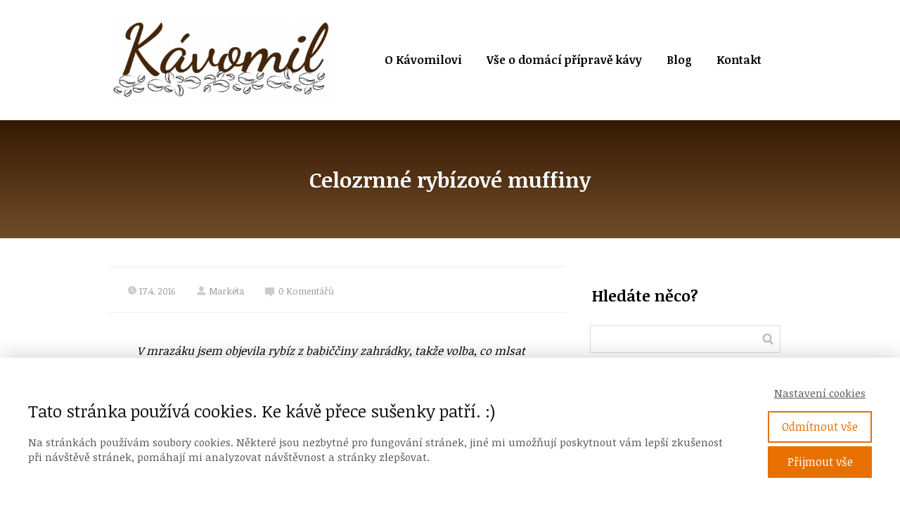

--- FILE ---
content_type: text/html; charset=UTF-8
request_url: https://kavomil.cz/celozrnne-rybizove-muffiny/
body_size: 14614
content:
<!DOCTYPE html>
<html lang="cs">
	<head>
		<meta charset="UTF-8"/>
		<meta http-equiv="X-UA-Compatible" content="IE=edge"/>
		<meta name="viewport" content="width=device-width, initial-scale=1">
		<title>Celozrnné rybízové muffiny</title>

		<meta name='robots' content='max-image-preview:large' />
<link rel="alternate" type="application/rss+xml" title="Kávomil &raquo; RSS komentářů pro Celozrnné rybízové muffiny" href="https://kavomil.cz/celozrnne-rybizove-muffiny/feed/" />
<style id='wp-emoji-styles-inline-css' type='text/css'>

	img.wp-smiley, img.emoji {
		display: inline !important;
		border: none !important;
		box-shadow: none !important;
		height: 1em !important;
		width: 1em !important;
		margin: 0 0.07em !important;
		vertical-align: -0.1em !important;
		background: none !important;
		padding: 0 !important;
	}
/*# sourceURL=wp-emoji-styles-inline-css */
</style>
<style id='wp-block-library-inline-css' type='text/css'>
:root{--wp-block-synced-color:#7a00df;--wp-block-synced-color--rgb:122,0,223;--wp-bound-block-color:var(--wp-block-synced-color);--wp-editor-canvas-background:#ddd;--wp-admin-theme-color:#007cba;--wp-admin-theme-color--rgb:0,124,186;--wp-admin-theme-color-darker-10:#006ba1;--wp-admin-theme-color-darker-10--rgb:0,107,160.5;--wp-admin-theme-color-darker-20:#005a87;--wp-admin-theme-color-darker-20--rgb:0,90,135;--wp-admin-border-width-focus:2px}@media (min-resolution:192dpi){:root{--wp-admin-border-width-focus:1.5px}}.wp-element-button{cursor:pointer}:root .has-very-light-gray-background-color{background-color:#eee}:root .has-very-dark-gray-background-color{background-color:#313131}:root .has-very-light-gray-color{color:#eee}:root .has-very-dark-gray-color{color:#313131}:root .has-vivid-green-cyan-to-vivid-cyan-blue-gradient-background{background:linear-gradient(135deg,#00d084,#0693e3)}:root .has-purple-crush-gradient-background{background:linear-gradient(135deg,#34e2e4,#4721fb 50%,#ab1dfe)}:root .has-hazy-dawn-gradient-background{background:linear-gradient(135deg,#faaca8,#dad0ec)}:root .has-subdued-olive-gradient-background{background:linear-gradient(135deg,#fafae1,#67a671)}:root .has-atomic-cream-gradient-background{background:linear-gradient(135deg,#fdd79a,#004a59)}:root .has-nightshade-gradient-background{background:linear-gradient(135deg,#330968,#31cdcf)}:root .has-midnight-gradient-background{background:linear-gradient(135deg,#020381,#2874fc)}:root{--wp--preset--font-size--normal:16px;--wp--preset--font-size--huge:42px}.has-regular-font-size{font-size:1em}.has-larger-font-size{font-size:2.625em}.has-normal-font-size{font-size:var(--wp--preset--font-size--normal)}.has-huge-font-size{font-size:var(--wp--preset--font-size--huge)}.has-text-align-center{text-align:center}.has-text-align-left{text-align:left}.has-text-align-right{text-align:right}.has-fit-text{white-space:nowrap!important}#end-resizable-editor-section{display:none}.aligncenter{clear:both}.items-justified-left{justify-content:flex-start}.items-justified-center{justify-content:center}.items-justified-right{justify-content:flex-end}.items-justified-space-between{justify-content:space-between}.screen-reader-text{border:0;clip-path:inset(50%);height:1px;margin:-1px;overflow:hidden;padding:0;position:absolute;width:1px;word-wrap:normal!important}.screen-reader-text:focus{background-color:#ddd;clip-path:none;color:#444;display:block;font-size:1em;height:auto;left:5px;line-height:normal;padding:15px 23px 14px;text-decoration:none;top:5px;width:auto;z-index:100000}html :where(.has-border-color){border-style:solid}html :where([style*=border-top-color]){border-top-style:solid}html :where([style*=border-right-color]){border-right-style:solid}html :where([style*=border-bottom-color]){border-bottom-style:solid}html :where([style*=border-left-color]){border-left-style:solid}html :where([style*=border-width]){border-style:solid}html :where([style*=border-top-width]){border-top-style:solid}html :where([style*=border-right-width]){border-right-style:solid}html :where([style*=border-bottom-width]){border-bottom-style:solid}html :where([style*=border-left-width]){border-left-style:solid}html :where(img[class*=wp-image-]){height:auto;max-width:100%}:where(figure){margin:0 0 1em}html :where(.is-position-sticky){--wp-admin--admin-bar--position-offset:var(--wp-admin--admin-bar--height,0px)}@media screen and (max-width:600px){html :where(.is-position-sticky){--wp-admin--admin-bar--position-offset:0px}}

/*# sourceURL=wp-block-library-inline-css */
</style><style id='global-styles-inline-css' type='text/css'>
:root{--wp--preset--aspect-ratio--square: 1;--wp--preset--aspect-ratio--4-3: 4/3;--wp--preset--aspect-ratio--3-4: 3/4;--wp--preset--aspect-ratio--3-2: 3/2;--wp--preset--aspect-ratio--2-3: 2/3;--wp--preset--aspect-ratio--16-9: 16/9;--wp--preset--aspect-ratio--9-16: 9/16;--wp--preset--color--black: #000000;--wp--preset--color--cyan-bluish-gray: #abb8c3;--wp--preset--color--white: #ffffff;--wp--preset--color--pale-pink: #f78da7;--wp--preset--color--vivid-red: #cf2e2e;--wp--preset--color--luminous-vivid-orange: #ff6900;--wp--preset--color--luminous-vivid-amber: #fcb900;--wp--preset--color--light-green-cyan: #7bdcb5;--wp--preset--color--vivid-green-cyan: #00d084;--wp--preset--color--pale-cyan-blue: #8ed1fc;--wp--preset--color--vivid-cyan-blue: #0693e3;--wp--preset--color--vivid-purple: #9b51e0;--wp--preset--gradient--vivid-cyan-blue-to-vivid-purple: linear-gradient(135deg,rgb(6,147,227) 0%,rgb(155,81,224) 100%);--wp--preset--gradient--light-green-cyan-to-vivid-green-cyan: linear-gradient(135deg,rgb(122,220,180) 0%,rgb(0,208,130) 100%);--wp--preset--gradient--luminous-vivid-amber-to-luminous-vivid-orange: linear-gradient(135deg,rgb(252,185,0) 0%,rgb(255,105,0) 100%);--wp--preset--gradient--luminous-vivid-orange-to-vivid-red: linear-gradient(135deg,rgb(255,105,0) 0%,rgb(207,46,46) 100%);--wp--preset--gradient--very-light-gray-to-cyan-bluish-gray: linear-gradient(135deg,rgb(238,238,238) 0%,rgb(169,184,195) 100%);--wp--preset--gradient--cool-to-warm-spectrum: linear-gradient(135deg,rgb(74,234,220) 0%,rgb(151,120,209) 20%,rgb(207,42,186) 40%,rgb(238,44,130) 60%,rgb(251,105,98) 80%,rgb(254,248,76) 100%);--wp--preset--gradient--blush-light-purple: linear-gradient(135deg,rgb(255,206,236) 0%,rgb(152,150,240) 100%);--wp--preset--gradient--blush-bordeaux: linear-gradient(135deg,rgb(254,205,165) 0%,rgb(254,45,45) 50%,rgb(107,0,62) 100%);--wp--preset--gradient--luminous-dusk: linear-gradient(135deg,rgb(255,203,112) 0%,rgb(199,81,192) 50%,rgb(65,88,208) 100%);--wp--preset--gradient--pale-ocean: linear-gradient(135deg,rgb(255,245,203) 0%,rgb(182,227,212) 50%,rgb(51,167,181) 100%);--wp--preset--gradient--electric-grass: linear-gradient(135deg,rgb(202,248,128) 0%,rgb(113,206,126) 100%);--wp--preset--gradient--midnight: linear-gradient(135deg,rgb(2,3,129) 0%,rgb(40,116,252) 100%);--wp--preset--font-size--small: 13px;--wp--preset--font-size--medium: 20px;--wp--preset--font-size--large: 36px;--wp--preset--font-size--x-large: 42px;--wp--preset--spacing--20: 0.44rem;--wp--preset--spacing--30: 0.67rem;--wp--preset--spacing--40: 1rem;--wp--preset--spacing--50: 1.5rem;--wp--preset--spacing--60: 2.25rem;--wp--preset--spacing--70: 3.38rem;--wp--preset--spacing--80: 5.06rem;--wp--preset--shadow--natural: 6px 6px 9px rgba(0, 0, 0, 0.2);--wp--preset--shadow--deep: 12px 12px 50px rgba(0, 0, 0, 0.4);--wp--preset--shadow--sharp: 6px 6px 0px rgba(0, 0, 0, 0.2);--wp--preset--shadow--outlined: 6px 6px 0px -3px rgb(255, 255, 255), 6px 6px rgb(0, 0, 0);--wp--preset--shadow--crisp: 6px 6px 0px rgb(0, 0, 0);}:where(.is-layout-flex){gap: 0.5em;}:where(.is-layout-grid){gap: 0.5em;}body .is-layout-flex{display: flex;}.is-layout-flex{flex-wrap: wrap;align-items: center;}.is-layout-flex > :is(*, div){margin: 0;}body .is-layout-grid{display: grid;}.is-layout-grid > :is(*, div){margin: 0;}:where(.wp-block-columns.is-layout-flex){gap: 2em;}:where(.wp-block-columns.is-layout-grid){gap: 2em;}:where(.wp-block-post-template.is-layout-flex){gap: 1.25em;}:where(.wp-block-post-template.is-layout-grid){gap: 1.25em;}.has-black-color{color: var(--wp--preset--color--black) !important;}.has-cyan-bluish-gray-color{color: var(--wp--preset--color--cyan-bluish-gray) !important;}.has-white-color{color: var(--wp--preset--color--white) !important;}.has-pale-pink-color{color: var(--wp--preset--color--pale-pink) !important;}.has-vivid-red-color{color: var(--wp--preset--color--vivid-red) !important;}.has-luminous-vivid-orange-color{color: var(--wp--preset--color--luminous-vivid-orange) !important;}.has-luminous-vivid-amber-color{color: var(--wp--preset--color--luminous-vivid-amber) !important;}.has-light-green-cyan-color{color: var(--wp--preset--color--light-green-cyan) !important;}.has-vivid-green-cyan-color{color: var(--wp--preset--color--vivid-green-cyan) !important;}.has-pale-cyan-blue-color{color: var(--wp--preset--color--pale-cyan-blue) !important;}.has-vivid-cyan-blue-color{color: var(--wp--preset--color--vivid-cyan-blue) !important;}.has-vivid-purple-color{color: var(--wp--preset--color--vivid-purple) !important;}.has-black-background-color{background-color: var(--wp--preset--color--black) !important;}.has-cyan-bluish-gray-background-color{background-color: var(--wp--preset--color--cyan-bluish-gray) !important;}.has-white-background-color{background-color: var(--wp--preset--color--white) !important;}.has-pale-pink-background-color{background-color: var(--wp--preset--color--pale-pink) !important;}.has-vivid-red-background-color{background-color: var(--wp--preset--color--vivid-red) !important;}.has-luminous-vivid-orange-background-color{background-color: var(--wp--preset--color--luminous-vivid-orange) !important;}.has-luminous-vivid-amber-background-color{background-color: var(--wp--preset--color--luminous-vivid-amber) !important;}.has-light-green-cyan-background-color{background-color: var(--wp--preset--color--light-green-cyan) !important;}.has-vivid-green-cyan-background-color{background-color: var(--wp--preset--color--vivid-green-cyan) !important;}.has-pale-cyan-blue-background-color{background-color: var(--wp--preset--color--pale-cyan-blue) !important;}.has-vivid-cyan-blue-background-color{background-color: var(--wp--preset--color--vivid-cyan-blue) !important;}.has-vivid-purple-background-color{background-color: var(--wp--preset--color--vivid-purple) !important;}.has-black-border-color{border-color: var(--wp--preset--color--black) !important;}.has-cyan-bluish-gray-border-color{border-color: var(--wp--preset--color--cyan-bluish-gray) !important;}.has-white-border-color{border-color: var(--wp--preset--color--white) !important;}.has-pale-pink-border-color{border-color: var(--wp--preset--color--pale-pink) !important;}.has-vivid-red-border-color{border-color: var(--wp--preset--color--vivid-red) !important;}.has-luminous-vivid-orange-border-color{border-color: var(--wp--preset--color--luminous-vivid-orange) !important;}.has-luminous-vivid-amber-border-color{border-color: var(--wp--preset--color--luminous-vivid-amber) !important;}.has-light-green-cyan-border-color{border-color: var(--wp--preset--color--light-green-cyan) !important;}.has-vivid-green-cyan-border-color{border-color: var(--wp--preset--color--vivid-green-cyan) !important;}.has-pale-cyan-blue-border-color{border-color: var(--wp--preset--color--pale-cyan-blue) !important;}.has-vivid-cyan-blue-border-color{border-color: var(--wp--preset--color--vivid-cyan-blue) !important;}.has-vivid-purple-border-color{border-color: var(--wp--preset--color--vivid-purple) !important;}.has-vivid-cyan-blue-to-vivid-purple-gradient-background{background: var(--wp--preset--gradient--vivid-cyan-blue-to-vivid-purple) !important;}.has-light-green-cyan-to-vivid-green-cyan-gradient-background{background: var(--wp--preset--gradient--light-green-cyan-to-vivid-green-cyan) !important;}.has-luminous-vivid-amber-to-luminous-vivid-orange-gradient-background{background: var(--wp--preset--gradient--luminous-vivid-amber-to-luminous-vivid-orange) !important;}.has-luminous-vivid-orange-to-vivid-red-gradient-background{background: var(--wp--preset--gradient--luminous-vivid-orange-to-vivid-red) !important;}.has-very-light-gray-to-cyan-bluish-gray-gradient-background{background: var(--wp--preset--gradient--very-light-gray-to-cyan-bluish-gray) !important;}.has-cool-to-warm-spectrum-gradient-background{background: var(--wp--preset--gradient--cool-to-warm-spectrum) !important;}.has-blush-light-purple-gradient-background{background: var(--wp--preset--gradient--blush-light-purple) !important;}.has-blush-bordeaux-gradient-background{background: var(--wp--preset--gradient--blush-bordeaux) !important;}.has-luminous-dusk-gradient-background{background: var(--wp--preset--gradient--luminous-dusk) !important;}.has-pale-ocean-gradient-background{background: var(--wp--preset--gradient--pale-ocean) !important;}.has-electric-grass-gradient-background{background: var(--wp--preset--gradient--electric-grass) !important;}.has-midnight-gradient-background{background: var(--wp--preset--gradient--midnight) !important;}.has-small-font-size{font-size: var(--wp--preset--font-size--small) !important;}.has-medium-font-size{font-size: var(--wp--preset--font-size--medium) !important;}.has-large-font-size{font-size: var(--wp--preset--font-size--large) !important;}.has-x-large-font-size{font-size: var(--wp--preset--font-size--x-large) !important;}
/*# sourceURL=global-styles-inline-css */
</style>

<style id='classic-theme-styles-inline-css' type='text/css'>
/*! This file is auto-generated */
.wp-block-button__link{color:#fff;background-color:#32373c;border-radius:9999px;box-shadow:none;text-decoration:none;padding:calc(.667em + 2px) calc(1.333em + 2px);font-size:1.125em}.wp-block-file__button{background:#32373c;color:#fff;text-decoration:none}
/*# sourceURL=/wp-includes/css/classic-themes.min.css */
</style>
<link rel='stylesheet' id='mioweb_content_css-css' href='https://kavomil.cz/wp-content/themes/mioweb3/modules/mioweb/css/content.css?ver=1766135201' type='text/css' media='all' />
<link rel='stylesheet' id='blog_content_css-css' href='https://kavomil.cz/wp-content/themes/mioweb3/modules/blog/templates/blog1/style1.css?ver=1766135201' type='text/css' media='all' />
<link rel='stylesheet' id='ve-content-style-css' href='https://kavomil.cz/wp-content/themes/mioweb3/style.css?ver=1766135201' type='text/css' media='all' />
<script type="text/javascript" src="https://kavomil.cz/wp-includes/js/jquery/jquery.min.js?ver=3.7.1" id="jquery-core-js"></script>
<script type="text/javascript" src="https://kavomil.cz/wp-includes/js/jquery/jquery-migrate.min.js?ver=3.4.1" id="jquery-migrate-js"></script>
<link rel='shortlink' href='https://kavomil.cz/?p=452' />
<link rel="icon" type="image/png" href="https://kavomil.cz/wp-content/uploads/2018/01/favicon.png"><link rel="apple-touch-icon" href="https://kavomil.cz/wp-content/uploads/2018/01/favicon.png"><meta name="description" content="Máte chuť si u kávy zamlsat zdravěji? Vyzkoušejte tyhle vynikající celozrnné rybízové muffiny. Není v nich žádný cukr a jen se po nich zapráší. Mrkněte na recept. :)" /><meta name="keywords" content="Celozrnné rybízové muffiny, muffiny, celozrnné, rybízové, s rybízem, bez cukru, recept" /><meta property="og:title" content="Celozrnné rybízové muffiny"/><meta property="og:image" content="https://kavomil.cz/wp-content/uploads/2016/04/celozrnne-rybizove-muffiny.jpg"/><meta property="og:url" content="https://kavomil.cz/celozrnne-rybizove-muffiny/"/><meta property="og:site_name" content="Kávomil"/><meta property="og:locale" content="cs_CZ"/><script type="text/javascript">
		var ajaxurl = "/wp-admin/admin-ajax.php";
		var locale = "cs_CZ";
		var template_directory_uri = "https://kavomil.cz/wp-content/themes/mioweb3";
		</script><link id="mw_gf_Open_Sans" href="https://fonts.googleapis.com/css?family=Open+Sans:300,700&subset=latin,latin-ext&display=swap" rel="stylesheet" type="text/css"><link id="mw_gf_Noticia_Text" href="https://fonts.googleapis.com/css?family=Noticia+Text:700,400&subset=latin,latin-ext&display=swap" rel="stylesheet" type="text/css"><style></style><style>#header{background: rgba(255, 255, 255, 1);border-bottom: 2px solid #361a03;}#site_title{font-size: 20px;color: #111111;}#site_title img{max-width:325px;}.mw_header .menu > li > a{font-size: 16px;font-family: 'Noticia Text';font-weight: 700;}.header_nav_container nav .menu > li > a, .mw_header_icons a, .mw_close_header_search{color:#000000;}.menu_style_h3 .menu > li:after, .menu_style_h4 .menu > li:after{color:#000000;}#mobile_nav{color:#000000;}#mobile_nav svg{fill:#000000;}.mw_to_cart svg{fill:#000000;}.header_nav_container .sub-menu{background-color:#d15e00;}.menu_style_h6 .menu,.menu_style_h6 .mw_header_right_menu,.menu_style_h7 .header_nav_fullwidth_container,.menu_style_h6 #mobile_nav,.menu_style_h7 #mobile_nav{background-color:#ffffff;}.mw_to_cart:hover svg{fill:#d15e00;}.menu_style_h1 .menu > li.current-menu-item a, .menu_style_h1 .menu > li.current-page-ancestor > a, .menu_style_h3 .menu > li.current-menu-item a, .menu_style_h3 .menu > li.current-page-ancestor > a, .menu_style_h4 .menu > li.current-menu-item a, .menu_style_h4 .menu > li.current-page-ancestor > a, .menu_style_h8 .menu > li.current-menu-item a, .menu_style_h9 .menu > li.current-menu-item a, .mw_header_icons a:hover, .mw_header_search_container .mw_close_header_search:hover, .menu_style_h1 .menu > li:hover > a, .menu_style_h3 .menu > li:hover > a, .menu_style_h4 .menu > li:hover > a, .menu_style_h8 .menu > li:hover > a, .menu_style_h9 .menu > li:hover > a{color:#d15e00;}.menu_style_h2 li span{background-color:#d15e00;}#mobile_nav:hover{color:#d15e00;}#mobile_nav:hover svg{fill:#d15e00;}.menu_style_h5 .menu > li:hover > a, .menu_style_h5 .menu > li.current-menu-item > a, .menu_style_h5 .menu > li.current-page-ancestor > a, .menu_style_h5 .menu > li.current_page_parent > a, .menu_style_h5 .menu > li:hover > a:before{background-color:#d15e00;}.menu_style_h5 .sub-menu{background-color:#d15e00;}.menu_style_h6 .menu > li:hover > a, .menu_style_h6 .menu > li.current-menu-item > a, .menu_style_h6 .menu > li.current-page-ancestor > a, .menu_style_h6 .menu > li.current_page_parent > a, .menu_style_h7 .menu > li:hover > a, .menu_style_h7 .menu > li.current-menu-item > a, .menu_style_h7 .menu > li.current-page-ancestor > a, .menu_style_h7 .menu > li.current_page_parent > a{background-color:#d15e00;}.menu_style_h6 .sub-menu, .menu_style_h7 .sub-menu{background-color:#d15e00;}#header_in{padding-top:17px;padding-bottom:17px;}body:not(.page_with_transparent_header) .row_height_full{min-height:calc(100vh - 171.812px);}.page_with_transparent_header .visual_content_main:not(.mw_transparent_header_padding) > .row:first-child .row_fix_width, .page_with_transparent_header .visual_content_main:not(.mw_transparent_header_padding) .mw_page_builder_content > .row:nth-child(2) .row_fix_width{padding-top:151.812px;}.page_with_transparent_header .visual_content_main:not(.mw_transparent_header_padding) > .row:first-child .miocarousel .row_fix_width, .page_with_transparent_header .visual_content_main:not(.mw_transparent_header_padding) .mw_page_builder_content > .row:nth-child(2) .miocarousel .row_fix_width{padding-top:181.812px;}.page_with_transparent_header #wrapper > .empty_content, .page_with_transparent_header .mw_transparent_header_padding{padding-top:171.812px;}#header .mw_search_form{}#cms_footer_29row_0.row_text_custom{color: #4a4a4a;color:#4a4a4a;}#cms_footer_29row_0{background: rgba(255, 255, 255, 1);}#cms_footer_29row_0.row_padding_custom{padding-top:40px;padding-bottom:40px;}#cms_footer_29element_0_0_0 > .element_content{--element-bottom-padding:25px;padding-top:0px;}#cms_footer_29element_0_0_0 .ve_title{font-size: 14px;color: #575757;line-height: 1.2;}#footer .footer_end{font-size: 13px;color: #7a7a7a;}.ve_content_button_style_basic{color:#ffffff;background: rgba(235, 30, 71, 1);-moz-border-radius: 8px;-webkit-border-radius: 8px;-khtml-border-radius: 8px;border-radius: 8px;padding: calc(1.1em - 0px) 1.8em calc(1.1em - 0px) 1.8em;}.ve_content_button_style_basic .ve_button_subtext{}.ve_content_button_style_basic:hover{color:#ffffff;background: #bc1839;}.ve_content_button_style_inverse{color:#ffffff;-moz-border-radius: 8px;-webkit-border-radius: 8px;-khtml-border-radius: 8px;border-radius: 8px;border-color:#ffffff;padding: calc(1.1em - 2px) 1.8em calc(1.1em - 2px) 1.8em;}.ve_content_button_style_inverse .ve_button_subtext{}.ve_content_button_style_inverse:hover{color:#ffffff;background: rgba(235, 30, 71, 1);border-color:#eb1e47;}.ve_content_button_style_1{font-family: 'Open Sans';font-weight: 300;color:#ffffff;background: rgba(209, 94, 0, 1);-moz-border-radius: 8px;-webkit-border-radius: 8px;-khtml-border-radius: 8px;border-radius: 8px;padding: calc(0.7em - 0px) 1.5em calc(0.7em - 0px) 1.5em;}.ve_content_button_style_1 .ve_button_subtext{}.ve_content_button_style_1:hover{color:#ffffff;background: #fb7100;}#blog_top_panel{background: linear-gradient(to bottom, #361a03 0%, #704d29 100%) no-repeat border-box;}#blog_top_panel h1{font-size: 30px;color: #ffffff;}#blog_top_panel .blog_top_panel_text, #blog_top_panel .blog_top_panel_subtext, #blog_top_panel .blog_top_author_title small, #blog_top_panel .blog_top_author_desc{color: #ffffff;}#blog-sidebar .widgettitle{font-size: 22px;color: #000000;}.article h2 a{font-size: 30px;color: #000000;}.entry_content{}.article_body .excerpt{font-size: 15px;color: #000000;}.article .article_button_more{background-color:#209bce;}.article .article_button_more:hover{background-color:#1a7ca5;}body{background-color:#ffffff;font-size: 16px;font-family: 'Noticia Text';color: #000000;font-weight: 400;}.row_text_auto.light_color{color:#000000;}.row_text_default{color:#000000;}.row .light_color{color:#000000;}.row .text_default{color:#000000;}a{color:#e87000;}.row_text_auto.light_color a:not(.ve_content_button){color:#e87000;}.row_text_default a:not(.ve_content_button){color:#e87000;}.row .ve_content_block.text_default a:not(.ve_content_button){color:#e87000;}a:not(.ve_content_button):hover{color:#e87000;}.row_text_auto.light_color a:not(.ve_content_button):hover{color:#e87000;}.row_text_default a:not(.ve_content_button):hover{color:#e87000;}.row .ve_content_block.text_default a:not(.ve_content_button):hover{color:#e87000;}.row_text_auto.dark_color{color:#ffffff;}.row_text_invers{color:#ffffff;}.row .text_invers{color:#ffffff;}.row .dark_color:not(.text_default){color:#ffffff;}.blog_entry_content .dark_color:not(.text_default){color:#ffffff;}.row_text_auto.dark_color a:not(.ve_content_button){color:#ffffff;}.row .dark_color:not(.text_default) a:not(.ve_content_button){color:#ffffff;}.row_text_invers a:not(.ve_content_button){color:#ffffff;}.row .ve_content_block.text_invers a:not(.ve_content_button){color:#ffffff;}.row .light_color a:not(.ve_content_button){color:#e87000;}.row .light_color a:not(.ve_content_button):hover{color:#e87000;}.title_element_container,.mw_element_items_style_4 .mw_element_item:not(.dark_color) .title_element_container,.mw_element_items_style_7 .mw_element_item:not(.dark_color) .title_element_container,.in_features_element_4 .mw_feature:not(.dark_color) .title_element_container,.in_element_image_text_2 .el_it_text:not(.dark_color) .title_element_container,.in_element_image_text_3 .el_it_text:not(.dark_color) .title_element_container,.entry_content h1,.entry_content h2,.entry_content h3,.entry_content h4,.entry_content h5,.entry_content h6{font-family:Noticia Text;font-weight:700;line-height:1.2;color:#000000;}.subtitle_element_container,.mw_element_items_style_4 .mw_element_item:not(.dark_color) .subtitle_element_container,.mw_element_items_style_7 .mw_element_item:not(.dark_color) .subtitle_element_container,.in_features_element_4 .mw_feature:not(.dark_color) .subtitle_element_container,.in_element_image_text_2 .el_it_text:not(.dark_color) .subtitle_element_container,.in_element_image_text_3 .el_it_text:not(.dark_color) .subtitle_element_container{font-family:Noticia Text;font-weight:400;line-height:1.2;color:#000000;}.entry_content h1{font-size: 30px;}.entry_content h2{font-size: 23px;}.entry_content h3{font-size: 18px;}.entry_content h4{font-size: 14px;}.entry_content h5{font-size: 14px;}.entry_content h6{font-size: 14px;}.row_fix_width,.fix_width,.fixed_width_content .visual_content_main,.row_fixed,.fixed_width_page .visual_content_main,.fixed_width_page header,.fixed_width_page footer,.fixed_narrow_width_page #wrapper,#blog-container,.ve-header-type2 .header_nav_container{max-width:970px;}@media screen and (max-width: 969px) {#cms_footer_29element_0_0_0 > .element_content{padding-top:0px;}#cms_footer_29element_0_0_0 .ve_title{}}@media screen and (max-width: 767px) {#cms_footer_29element_0_0_0 > .element_content{padding-top:0px;}#cms_footer_29element_0_0_0 .ve_title{}}</style><meta name="google-site-verification" content="3dZvrig87vyDpwYehvH4Wz9jNeRo-Lqb-zjtlcnzOxQ" />	</head>
<body class="wp-singular post-template-default single single-post postid-452 single-format-standard wp-theme-mioweb3 ve_list_style1 desktop_view blog-structure-sidebar-right blog-appearance-style1 blog-posts-list-style-1 blog-single-style-1">
<div id="wrapper">
<header><div id="header" class="mw_header ve-header-type1 menu_style_h1 menu_active_color_dark menu_submenu_bg_dark header_menu_align_center"><div class="header_background_container background_container "><div class="background_overlay"></div></div><div id="header_in" class="fix_width">		<a href="https://kavomil.cz/blog/" id="site_title" title="Kávomil">
		<img width="461" height="192" src="https://kavomil.cz/wp-content/uploads/2021/03/Kavomil-logo-1-461x192.png" class="" alt="Kávomil" sizes="(min-width: 325px) 325px, (min-width:767px) 100vw, (min-width:325px) 325px, 90vw" decoding="async" fetchpriority="high" srcset="https://kavomil.cz/wp-content/uploads/2021/03/Kavomil-logo-1-461x192.png 461w, https://kavomil.cz/wp-content/uploads/2021/03/Kavomil-logo-1-300x125.png 300w, https://kavomil.cz/wp-content/uploads/2021/03/Kavomil-logo-1-768x320.png 768w, https://kavomil.cz/wp-content/uploads/2021/03/Kavomil-logo-1-297x124.png 297w, https://kavomil.cz/wp-content/uploads/2021/03/Kavomil-logo-1-213x89.png 213w, https://kavomil.cz/wp-content/uploads/2021/03/Kavomil-logo-1-171x71.png 171w, https://kavomil.cz/wp-content/uploads/2021/03/Kavomil-logo-1.png 840w" />		</a>
				<a href="#" id="mobile_nav">
			<div class="mobile_nav_inner">
				<span>MENU</span>
				<svg version="1.1" xmlns="http://www.w3.org/2000/svg"  width="24" height="24" viewBox="0 0 24 24"><path d="M21 11h-18c-0.6 0-1 0.4-1 1s0.4 1 1 1h18c0.6 0 1-0.4 1-1s-0.4-1-1-1z"/><path d="M3 7h18c0.6 0 1-0.4 1-1s-0.4-1-1-1h-18c-0.6 0-1 0.4-1 1s0.4 1 1 1z"/><path d="M21 17h-18c-0.6 0-1 0.4-1 1s0.4 1 1 1h18c0.6 0 1-0.4 1-1s-0.4-1-1-1z"/></svg>			</div>
		</a>
		<div class="header_nav_container"><nav><div id="mobile_nav_close"><svg version="1.1" xmlns="http://www.w3.org/2000/svg"  width="24" height="24" viewBox="0 0 24 24"><path d="M13.4 12l5.3-5.3c0.4-0.4 0.4-1 0-1.4s-1-0.4-1.4 0l-5.3 5.3-5.3-5.3c-0.4-0.4-1-0.4-1.4 0s-0.4 1 0 1.4l5.3 5.3-5.3 5.3c-0.4 0.4-0.4 1 0 1.4 0.2 0.2 0.4 0.3 0.7 0.3s0.5-0.1 0.7-0.3l5.3-5.3 5.3 5.3c0.2 0.2 0.5 0.3 0.7 0.3s0.5-0.1 0.7-0.3c0.4-0.4 0.4-1 0-1.4l-5.3-5.3z"/></svg></div><div class="mw_header_menu_container"><div class="mw_header_menu_wrap"><ul id="menu-hlavni-menu" class="menu"><li id="menu-item-13" class="menu-item menu-item-type-post_type menu-item-object-page menu-item-home menu-item-13"><a href="https://kavomil.cz/">O Kávomilovi</a><span></span></li>
<li id="menu-item-17" class="menu-item menu-item-type-post_type menu-item-object-page menu-item-17"><a href="https://kavomil.cz/o-domaci-priprave-kavy/">Vše o domácí přípravě kávy</a><span></span></li>
<li id="menu-item-14" class="menu-item menu-item-type-post_type menu-item-object-page current_page_parent menu-item-14"><a href="https://kavomil.cz/blog/">Blog</a><span></span></li>
<li id="menu-item-21" class="menu-item menu-item-type-post_type menu-item-object-page menu-item-21"><a href="https://kavomil.cz/kontakt/">Kontakt</a><span></span></li>
</ul></div></div></nav></div></div></div></header>	<div id="blog_top_panel" class="single_blog_top_panel single_blog_top_panel_1">
		<div id="blog_top_panel_container" class="mw_transparent_header_padding">
			<h1 class="title_element_container">Celozrnné rybízové muffiny</h1>
		</div>
	</div>
	
<div id="blog-container">
		<div id="blog-content">
				<div class="blog-box blog-singlebox article-detail">
			<div class="article_meta"><span class="date"><svg version="1.1" xmlns="http://www.w3.org/2000/svg"  width="512" height="512" viewBox="0 0 512 512"><path d="M363.75,148.75c-59.23-59.22-155.27-59.22-214.5,0c-59.22,59.23-59.22,155.27,0,214.5   c59.23,59.22,155.27,59.22,214.5,0C422.97,304.02,422.97,207.98,363.75,148.75z M318.21,330.31   C305.96,323.24,239.59,285,239.59,285H239c0,0,0-110.71,0-126s24-15.84,24,0s0,111.63,0,111.63s52.31,29.69,67.21,38.811   C345.111,318.56,330.46,337.39,318.21,330.31z"/></svg>17.4. 2016</span><a class="user" href="https://kavomil.cz/author/marketa/"><svg version="1.1" xmlns="http://www.w3.org/2000/svg"  width="24" height="24" viewBox="0 0 24 24"><g><g><ellipse cx="12" cy="8" rx="5" ry="6"/><path d="M21.8,19.1c-0.9-1.8-2.6-3.3-4.8-4.2c-0.6-0.2-1.3-0.2-1.8,0.1c-1,0.6-2,0.9-3.2,0.9s-2.2-0.3-3.2-0.9    C8.3,14.8,7.6,14.7,7,15c-2.2,0.9-3.9,2.4-4.8,4.2C1.5,20.5,2.6,22,4.1,22h15.8C21.4,22,22.5,20.5,21.8,19.1z"/></g></g></svg>Markéta</a><a class="comments" href="https://kavomil.cz/celozrnne-rybizove-muffiny/#respond"><svg version="1.1" xmlns="http://www.w3.org/2000/svg"  width="24" height="24" viewBox="0 0 24 24"><path clip-rule="evenodd" d="M10.718,18.561l6.78,5.311C17.609,23.957,17.677,24,17.743,24  c0.188,0,0.244-0.127,0.244-0.338v-5.023c0-0.355,0.233-0.637,0.548-0.637L21,18c2.219,0,3-1.094,3-2s0-13,0-14s-0.748-2-3.014-2  H2.989C0.802,0,0,0.969,0,2s0,13.031,0,14s0.828,2,3,2h6C9,18,10.255,18.035,10.718,18.561z" fill-rule="evenodd"/></svg>0 Komentářů</a><div class="cms_clear"></div></div>				<div
					class="entry_content blog_entry_content element_text_li1">
				<p><em>V mrazáku jsem objevila rybíz z&nbsp;babiččiny zahrádky, takže volba, co mlsat tento víkend, byla jasná. Muffiny! Tentokrát jsem je ale vyzkoušela z&nbsp;celozrnné špaldové mouky a&nbsp;bez cukru, takže zdravěji. Mrkněte na&nbsp;recept. 🙂</em><span id="more-452"></span></p>
<h2>Co budete potřebovat:</h2>
<ul>
<li>2 vejce</li>
<li>půl hrnku slunečnicového oleje</li>
<li>půl hrnku celozrnné špaldové mouky</li>
<li>špetka soli</li>
<li>2 lžičky prášku do&nbsp;pečiva</li>
<li>3 lžíce medu</li>
<li>150 gramů zakysané smetany</li>
<li>dvě až tři hrsti rybízu (já použila kombinaci černého a&nbsp;červeného rybízu)</li>
<li>tři až čtyři řady kvalitní hořké čokolády</li>
</ul>
<h2>Jak na&nbsp;to:</h2>
<ol>
<li>V míse smíchejte vejce s&nbsp;olejem do&nbsp;hladké hmoty.</li>
<li>Postupně přimíchávejte mouku se solí a&nbsp;práškem do&nbsp;pečiva spolu s&nbsp;medem a&nbsp;zakysanou smetanou.</li>
<li>Nakonec přidejte i&nbsp;rybíz a&nbsp;čokoládu nasekanou na&nbsp;malé kousky.</li>
<li>Formu na&nbsp;muffiny vyložte muffinovými košíčky a&nbsp;naplňte je do&nbsp;tří čtvrtin. Dejte péct asi na&nbsp;20 až 25 minut do&nbsp;trouby vyhřáté na&nbsp;190 stupňů.</li>
</ol>
<p><strong>Přejeme příjemné mlsání u&nbsp;kávy. 😉</strong></p>
<p>&nbsp;</p>
				</div>

				<div class="single_tags">Tagy: <a href="https://kavomil.cz/stitek/muffiny/" rel="tag">muffiny</a><a href="https://kavomil.cz/stitek/recepty/" rel="tag">recepty</a></div>					<div class="author-box">
						<div class="author_photo"><img alt='' src='https://secure.gravatar.com/avatar/4318a52b9a301dda52b8fcb3325d989e4b9693e5a12e6970f735bd234179d00a?s=60&#038;d=mm&#038;r=g' srcset='https://secure.gravatar.com/avatar/4318a52b9a301dda52b8fcb3325d989e4b9693e5a12e6970f735bd234179d00a?s=120&#038;d=mm&#038;r=g 2x' class='avatar avatar-60 photo' height='60' width='60' loading='lazy' decoding='async'/></div>
						<div class="author_box_content">
							<a class="author_name" href="https://kavomil.cz/author/marketa/">Markéta</a>
							<div class="author_box_description">Jsem experimentátor, samouk a kreativec. Ráda se učím něco nového a inspiruji druhé. Potěšíte mě šálkem kávy, dobrou knihou, cestovatelskými zážitky a nakažlivým nadšením. ;)</div>
													</div>
						<div class="cms_clear"></div>
					</div>
							<div class="related_posts">
			<div
				class="related_posts_title title_element_container">Podobné články</div>
			<div class="related_posts_container">
					<div class="related_post col col-three col-first">
						<a class="related_post_thumb mw_image_ratio mw_image_ratio_169 "
			   title="Citronovo-makové muffiny"
			   href="https://kavomil.cz/citronovo-makove-muffiny/"><img width="461" height="258" src="https://kavomil.cz/wp-content/uploads/2023/03/citronovo-makove-muffiny-recept-461x258.jpg" class="" alt="" sizes="(min-width: 970px) 324px, (min-width:767px) 34vw, 90vw" loading="lazy" decoding="async" srcset="https://kavomil.cz/wp-content/uploads/2023/03/citronovo-makove-muffiny-recept-461x258.jpg 461w, https://kavomil.cz/wp-content/uploads/2023/03/citronovo-makove-muffiny-recept-300x168.jpg 300w, https://kavomil.cz/wp-content/uploads/2023/03/citronovo-makove-muffiny-recept-297x166.jpg 297w, https://kavomil.cz/wp-content/uploads/2023/03/citronovo-makove-muffiny-recept-213x119.jpg 213w, https://kavomil.cz/wp-content/uploads/2023/03/citronovo-makove-muffiny-recept-171x96.jpg 171w, https://kavomil.cz/wp-content/uploads/2023/03/citronovo-makove-muffiny-recept.jpg 600w" /></a>
			<a class="related_post_title title_element_container"
			   title="Citronovo-makové muffiny"
			   href="https://kavomil.cz/citronovo-makove-muffiny/">Citronovo-makové muffiny</a>
						<p>Kombinace citronu a máku? Za mě jednoznačně palec nahoru! Upekla jsem si&hellip;</p>
					</div>
				<div class="related_post col col-three ">
						<a class="related_post_thumb mw_image_ratio mw_image_ratio_169 "
			   title="Skořicovo-jablečný koláč (nejen) k čaji a kávě"
			   href="https://kavomil.cz/skoricovo-jablecny-kolac-nejen-k-caji-a-kave/"><img width="461" height="259" src="https://kavomil.cz/wp-content/uploads/2022/07/skoricovo-jablecny-kolac-k-caji-a-kave-461x259.jpg" class="" alt="" sizes="(min-width: 970px) 324px, (min-width:767px) 34vw, 90vw" loading="lazy" decoding="async" srcset="https://kavomil.cz/wp-content/uploads/2022/07/skoricovo-jablecny-kolac-k-caji-a-kave-461x259.jpg 461w, https://kavomil.cz/wp-content/uploads/2022/07/skoricovo-jablecny-kolac-k-caji-a-kave-300x169.jpg 300w, https://kavomil.cz/wp-content/uploads/2022/07/skoricovo-jablecny-kolac-k-caji-a-kave-297x167.jpg 297w, https://kavomil.cz/wp-content/uploads/2022/07/skoricovo-jablecny-kolac-k-caji-a-kave-213x120.jpg 213w, https://kavomil.cz/wp-content/uploads/2022/07/skoricovo-jablecny-kolac-k-caji-a-kave-171x96.jpg 171w, https://kavomil.cz/wp-content/uploads/2022/07/skoricovo-jablecny-kolac-k-caji-a-kave.jpg 600w" /></a>
			<a class="related_post_title title_element_container"
			   title="Skořicovo-jablečný koláč (nejen) k čaji a kávě"
			   href="https://kavomil.cz/skoricovo-jablecny-kolac-nejen-k-caji-a-kave/">Skořicovo-jablečný koláč (nejen) k čaji a kávě</a>
						<p>Jednoduché, zato chutné a vláčné koláče mám nejradši ze všeho. Když mě&hellip;</p>
					</div>
				<div class="related_post col col-three ">
						<a class="related_post_thumb mw_image_ratio mw_image_ratio_169 "
			   title="Babyccino: Vezměte děti s sebou do kavárny"
			   href="https://kavomil.cz/babyccino-vezmete-deti-s-sebou-do-kavarny/"><img width="461" height="259" src="https://kavomil.cz/wp-content/uploads/2022/05/babycino-recept-461x259.jpg" class="" alt="" sizes="(min-width: 970px) 324px, (min-width:767px) 34vw, 90vw" loading="lazy" decoding="async" srcset="https://kavomil.cz/wp-content/uploads/2022/05/babycino-recept-461x259.jpg 461w, https://kavomil.cz/wp-content/uploads/2022/05/babycino-recept-300x169.jpg 300w, https://kavomil.cz/wp-content/uploads/2022/05/babycino-recept-297x167.jpg 297w, https://kavomil.cz/wp-content/uploads/2022/05/babycino-recept-213x120.jpg 213w, https://kavomil.cz/wp-content/uploads/2022/05/babycino-recept-171x96.jpg 171w, https://kavomil.cz/wp-content/uploads/2022/05/babycino-recept.jpg 600w" /></a>
			<a class="related_post_title title_element_container"
			   title="Babyccino: Vezměte děti s sebou do kavárny"
			   href="https://kavomil.cz/babyccino-vezmete-deti-s-sebou-do-kavarny/">Babyccino: Vezměte děti s sebou do kavárny</a>
						<p>Dožadovaly se vaše děti někdy svého práva dát si taky "kafíčko"? Vezměte&hellip;</p>
					</div>
					</div>
		</div>
		
			<div id="blog_comments_container"><div class="commenttitle title_element_container">Komentáře</div><div class="element_comment_1 blog_comments"><div id="comments" class="comments">

	
		<div id="respond" class="comment-respond">
		<h3 id="reply-title" class="comment-reply-title">Přidat komentář <small><a rel="nofollow" id="cancel-comment-reply-link" href="/celozrnne-rybizove-muffiny/#respond" style="display:none;">Zrušit odpověď</a></small></h3><form action="https://kavomil.cz/wp-comments-post.php" method="post" id="commentform" class="comment-form"><p class="comment-notes"><span id="email-notes">Vaše e-mailová adresa nebude zveřejněna.</span> <span class="required-field-message">Vyžadované informace jsou označeny <span class="required">*</span></span></p><p class="comment-form-comment"><label for="comment">Komentář <span class="required">*</span></label> <textarea id="comment" name="comment" cols="45" rows="8" maxlength="65525" required="required"></textarea></p><p class="comment-form-author"><label for="author">Jméno <span class="required">*</span></label> <input id="author" name="author" type="text" value="" size="30" maxlength="245" autocomplete="name" required="required" /></p>
<p class="comment-form-email"><label for="email">E-mail <span class="required">*</span></label> <input id="email" name="email" type="text" value="" size="30" maxlength="100" aria-describedby="email-notes" autocomplete="email" required="required" /></p>
<p class="comment-form-url"><label for="url">Webová stránka</label> <input id="url" name="url" type="text" value="" size="30" maxlength="200" autocomplete="url" /></p>
<div class="mw_field_consent mw_field_gdpr_accept "><input type="hidden" value="Vaše osobní údaje budou použity pouze pro účely zpracování tohoto komentáře." name="mw_gdpr_consent" class="" required="required" /><span>Vaše osobní údaje budou použity pouze pro účely zpracování tohoto komentáře.</span></div><p class="form-submit"><input name="submit" type="submit" id="submit" class="ve_content_button ve_content_button_style_x" value="Vložit komentář" /> <input type='hidden' name='comment_post_ID' value='452' id='comment_post_ID' />
<input type='hidden' name='comment_parent' id='comment_parent' value='0' />
</p><p style="display: none;"><input type="hidden" id="akismet_comment_nonce" name="akismet_comment_nonce" value="4fa83fdc1f" /></p><p style="display: none !important;" class="akismet-fields-container" data-prefix="ak_"><label>&#916;<textarea name="ak_hp_textarea" cols="45" rows="8" maxlength="100"></textarea></label><input type="hidden" id="ak_js_1" name="ak_js" value="68"/><script>document.getElementById( "ak_js_1" ).setAttribute( "value", ( new Date() ).getTime() );</script></p></form>	</div><!-- #respond -->
	
</div>
</div></div>
		</div>
	</div>

		<div id="blog-sidebar">
				<ul>
		<li id="search-2" class="widget widget_search"><div class="title_element_container widgettitle">Hledáte něco?</div><form role="search" method="get" id="searchform" class="searchform" action="https://kavomil.cz/">
				<div>
					<label class="screen-reader-text" for="s">Vyhledávání</label>
					<input type="text" value="" name="s" id="s" />
					<input type="submit" id="searchsubmit" value="Hledat" />
				</div>
			</form></li>
<li id="media_image-3" class="widget widget_media_image"><div class="title_element_container widgettitle">Spolupracuji s&#8230;</div><a href="https://go.dognet.com/?dt=yvFsvjHm&#038;url=https%3A%2F%2Feshop.lazenskakava.cz%2Fprazena-kava"><img width="300" height="294" src="https://kavomil.cz/wp-content/uploads/2021/03/lazenska-kava-300x294.png" class="image wp-image-1930  attachment-medium size-medium" alt="" style="max-width: 100%; height: auto;" decoding="async" loading="lazy" srcset="https://kavomil.cz/wp-content/uploads/2021/03/lazenska-kava-300x294.png 300w, https://kavomil.cz/wp-content/uploads/2021/03/lazenska-kava-297x291.png 297w, https://kavomil.cz/wp-content/uploads/2021/03/lazenska-kava-213x209.png 213w, https://kavomil.cz/wp-content/uploads/2021/03/lazenska-kava-171x167.png 171w, https://kavomil.cz/wp-content/uploads/2021/03/lazenska-kava.png 339w" sizes="(max-width: 300px) 100vw, 300px" /></a></li>
<li id="media_image-2" class="widget widget_media_image"><a href="http://cerstvakava.cz/#a_aid=895821" target="_blank"><img width="237" height="55" src="https://kavomil.cz/wp-content/uploads/2017/12/cerstva-kava.png" class="image wp-image-856 aligncenter attachment-full size-full" alt="" style="max-width: 100%; height: auto;" decoding="async" loading="lazy" srcset="https://kavomil.cz/wp-content/uploads/2017/12/cerstva-kava.png 237w, https://kavomil.cz/wp-content/uploads/2017/12/cerstva-kava-213x49.png 213w, https://kavomil.cz/wp-content/uploads/2017/12/cerstva-kava-171x40.png 171w" sizes="(max-width: 237px) 100vw, 237px" /></a></li>
<li id="categories-2" class="widget widget_categories"><div class="title_element_container widgettitle">Přečtěte si víc o&#8230;</div>
			<ul>
					<li class="cat-item cat-item-5"><a href="https://kavomil.cz/rubrika/clanky/">Články</a> (94)
</li>
	<li class="cat-item cat-item-3"><a href="https://kavomil.cz/rubrika/domaci-priprava-kavy/">Domácí příprava kávy</a> (47)
</li>
	<li class="cat-item cat-item-112"><a href="https://kavomil.cz/rubrika/kava-jako-rostlina/">Káva jako rostlina</a> (5)
</li>
	<li class="cat-item cat-item-25"><a href="https://kavomil.cz/rubrika/kavove-napoje/">Kávové nápoje</a> (35)
</li>
	<li class="cat-item cat-item-7"><a href="https://kavomil.cz/rubrika/recenze/">Recenze</a> (3)
</li>
	<li class="cat-item cat-item-4"><a href="https://kavomil.cz/rubrika/recepty/">Recepty</a> (232)
</li>
	<li class="cat-item cat-item-6"><a href="https://kavomil.cz/rubrika/tipy/">Tipy</a> (50)
</li>
	<li class="cat-item cat-item-1"><a href="https://kavomil.cz/rubrika/uncategorized/">Uncategorized</a> (1)
</li>
			</ul>

			</li>
			<li id="cms_posts_widget-2" class="widget widget_recent_entries widget_recent_entries_thumbs">			<div class="title_element_container widgettitle">Nejnovější příspěvky</div>			<ul >
								<li>
											<div class="recent_post_thumb">
								<a class=" mw_image_ratio mw_image_ratio_11 "
									href="https://kavomil.cz/nahlednete-do-me-kavomilske-kuchyne/"
									title="Nahlédněte do mé kávomilské kuchyně">
									<img width="171" height="96" src="https://kavomil.cz/wp-content/uploads/2023/03/kavomilska-kuchyn-7-171x96.jpg" class="" alt="" sizes="(min-width: 85px) 85px, (min-width:767px) 100vw, (min-width:85px) 85px, 90vw" loading="lazy" decoding="async" srcset="https://kavomil.cz/wp-content/uploads/2023/03/kavomilska-kuchyn-7-171x96.jpg 171w, https://kavomil.cz/wp-content/uploads/2023/03/kavomilska-kuchyn-7-300x168.jpg 300w, https://kavomil.cz/wp-content/uploads/2023/03/kavomilska-kuchyn-7-461x258.jpg 461w, https://kavomil.cz/wp-content/uploads/2023/03/kavomilska-kuchyn-7-297x166.jpg 297w, https://kavomil.cz/wp-content/uploads/2023/03/kavomilska-kuchyn-7-213x119.jpg 213w, https://kavomil.cz/wp-content/uploads/2023/03/kavomilska-kuchyn-7.jpg 600w" />								</a>
							</div>
											<div class="mw_recent_post_body">
							<a class="mw_recent_post_title title_element_container" href="https://kavomil.cz/nahlednete-do-me-kavomilske-kuchyne/"
							   title="Nahlédněte do mé kávomilské kuchyně">Nahlédněte do mé kávomilské kuchyně</a>
										</div>
					</li>
								<li>
											<div class="recent_post_thumb">
								<a class=" mw_image_ratio mw_image_ratio_11 "
									href="https://kavomil.cz/citronovo-makove-muffiny/"
									title="Citronovo-makové muffiny">
									<img width="171" height="96" src="https://kavomil.cz/wp-content/uploads/2023/03/citronovo-makove-muffiny-recept-171x96.jpg" class="" alt="" sizes="(min-width: 85px) 85px, (min-width:767px) 100vw, (min-width:85px) 85px, 90vw" loading="lazy" decoding="async" srcset="https://kavomil.cz/wp-content/uploads/2023/03/citronovo-makove-muffiny-recept-171x96.jpg 171w, https://kavomil.cz/wp-content/uploads/2023/03/citronovo-makove-muffiny-recept-300x168.jpg 300w, https://kavomil.cz/wp-content/uploads/2023/03/citronovo-makove-muffiny-recept-461x258.jpg 461w, https://kavomil.cz/wp-content/uploads/2023/03/citronovo-makove-muffiny-recept-297x166.jpg 297w, https://kavomil.cz/wp-content/uploads/2023/03/citronovo-makove-muffiny-recept-213x119.jpg 213w, https://kavomil.cz/wp-content/uploads/2023/03/citronovo-makove-muffiny-recept.jpg 600w" />								</a>
							</div>
											<div class="mw_recent_post_body">
							<a class="mw_recent_post_title title_element_container" href="https://kavomil.cz/citronovo-makove-muffiny/"
							   title="Citronovo-makové muffiny">Citronovo-makové muffiny</a>
										</div>
					</li>
								<li>
											<div class="recent_post_thumb">
								<a class=" mw_image_ratio mw_image_ratio_11 "
									href="https://kavomil.cz/skoricovo-jablecny-kolac-nejen-k-caji-a-kave/"
									title="Skořicovo-jablečný koláč (nejen) k čaji a kávě">
									<img width="171" height="96" src="https://kavomil.cz/wp-content/uploads/2022/07/skoricovo-jablecny-kolac-k-caji-a-kave-171x96.jpg" class="" alt="" sizes="(min-width: 85px) 85px, (min-width:767px) 100vw, (min-width:85px) 85px, 90vw" loading="lazy" decoding="async" srcset="https://kavomil.cz/wp-content/uploads/2022/07/skoricovo-jablecny-kolac-k-caji-a-kave-171x96.jpg 171w, https://kavomil.cz/wp-content/uploads/2022/07/skoricovo-jablecny-kolac-k-caji-a-kave-300x169.jpg 300w, https://kavomil.cz/wp-content/uploads/2022/07/skoricovo-jablecny-kolac-k-caji-a-kave-461x259.jpg 461w, https://kavomil.cz/wp-content/uploads/2022/07/skoricovo-jablecny-kolac-k-caji-a-kave-297x167.jpg 297w, https://kavomil.cz/wp-content/uploads/2022/07/skoricovo-jablecny-kolac-k-caji-a-kave-213x120.jpg 213w, https://kavomil.cz/wp-content/uploads/2022/07/skoricovo-jablecny-kolac-k-caji-a-kave.jpg 600w" />								</a>
							</div>
											<div class="mw_recent_post_body">
							<a class="mw_recent_post_title title_element_container" href="https://kavomil.cz/skoricovo-jablecny-kolac-nejen-k-caji-a-kave/"
							   title="Skořicovo-jablečný koláč (nejen) k čaji a kávě">Skořicovo-jablečný koláč (nejen) k čaji a kávě</a>
										</div>
					</li>
								<li>
											<div class="recent_post_thumb">
								<a class=" mw_image_ratio mw_image_ratio_11 "
									href="https://kavomil.cz/babyccino-vezmete-deti-s-sebou-do-kavarny/"
									title="Babyccino: Vezměte děti s sebou do kavárny">
									<img width="171" height="96" src="https://kavomil.cz/wp-content/uploads/2022/05/babycino-recept-171x96.jpg" class="" alt="" sizes="(min-width: 85px) 85px, (min-width:767px) 100vw, (min-width:85px) 85px, 90vw" loading="lazy" decoding="async" srcset="https://kavomil.cz/wp-content/uploads/2022/05/babycino-recept-171x96.jpg 171w, https://kavomil.cz/wp-content/uploads/2022/05/babycino-recept-300x169.jpg 300w, https://kavomil.cz/wp-content/uploads/2022/05/babycino-recept-461x259.jpg 461w, https://kavomil.cz/wp-content/uploads/2022/05/babycino-recept-297x167.jpg 297w, https://kavomil.cz/wp-content/uploads/2022/05/babycino-recept-213x120.jpg 213w, https://kavomil.cz/wp-content/uploads/2022/05/babycino-recept.jpg 600w" />								</a>
							</div>
											<div class="mw_recent_post_body">
							<a class="mw_recent_post_title title_element_container" href="https://kavomil.cz/babyccino-vezmete-deti-s-sebou-do-kavarny/"
							   title="Babyccino: Vezměte děti s sebou do kavárny">Babyccino: Vezměte děti s sebou do kavárny</a>
										</div>
					</li>
								<li>
											<div class="recent_post_thumb">
								<a class=" mw_image_ratio mw_image_ratio_11 "
									href="https://kavomil.cz/brew-it-stick-kava-a-caj-pohodlne-a-snadno-nejen-na-cestach/"
									title="Brew It Stick: Káva a čaj pohodlně a snadno (nejen) na cestách">
									<img width="171" height="96" src="https://kavomil.cz/wp-content/uploads/2022/04/brew-it-stick-kava-na-cestach-1-171x96.jpg" class="" alt="" sizes="(min-width: 85px) 85px, (min-width:767px) 100vw, (min-width:85px) 85px, 90vw" loading="lazy" decoding="async" srcset="https://kavomil.cz/wp-content/uploads/2022/04/brew-it-stick-kava-na-cestach-1-171x96.jpg 171w, https://kavomil.cz/wp-content/uploads/2022/04/brew-it-stick-kava-na-cestach-1-300x169.jpg 300w, https://kavomil.cz/wp-content/uploads/2022/04/brew-it-stick-kava-na-cestach-1-461x259.jpg 461w, https://kavomil.cz/wp-content/uploads/2022/04/brew-it-stick-kava-na-cestach-1-297x167.jpg 297w, https://kavomil.cz/wp-content/uploads/2022/04/brew-it-stick-kava-na-cestach-1-213x120.jpg 213w, https://kavomil.cz/wp-content/uploads/2022/04/brew-it-stick-kava-na-cestach-1.jpg 600w" />								</a>
							</div>
											<div class="mw_recent_post_body">
							<a class="mw_recent_post_title title_element_container" href="https://kavomil.cz/brew-it-stick-kava-a-caj-pohodlne-a-snadno-nejen-na-cestach/"
							   title="Brew It Stick: Káva a čaj pohodlně a snadno (nejen) na cestách">Brew It Stick: Káva a čaj pohodlně a snadno (nejen) na cestách</a>
										</div>
					</li>
						</ul>
			</li>
						</ul>
		</div>

	<div class="cms_clear"></div>
	</div>
<footer>
	<div id="footer"><div class="visual_content  "><div id="cms_footer_29row_0" class="row row_basic row_cms_footer_29 row_basic ve_valign_top row_height_ row_padding_custom row_text_custom light_color" ><div class="row_background_container background_container "><div class="background_overlay"></div></div><div class="row_fix_width"><div class="col col-one col-first col-last"><div  id="cms_footer_29element_0_0_0"  class="element_container title_element_container "><div  class="element_content element_align_center"><div class="ve_title ve_title_style_1"><p style="text-align: center;">© Kávomil, 2015 a&nbsp;dál</p>
</div><div class="cms_clear"></div></div></div></div></div></div></div></div></footer>
<script type="speculationrules">
{"prefetch":[{"source":"document","where":{"and":[{"href_matches":"/*"},{"not":{"href_matches":["/wp-*.php","/wp-admin/*","/wp-content/uploads/*","/wp-content/*","/wp-content/plugins/*","/wp-content/themes/mioweb3/*","/*\\?(.+)"]}},{"not":{"selector_matches":"a[rel~=\"nofollow\"]"}},{"not":{"selector_matches":".no-prefetch, .no-prefetch a"}}]},"eagerness":"conservative"}]}
</script>
<div class="mw_cookie_management_container mw_cookie_bar_management_container mw_cookie_management_bg_light"><div class="mw_cookie_bar mw_cookie_bar_position_bottom"><div class="mw_cookie_bar_text"><div class="mw_cookie_bar_title mw_cookie_banner_title">Tato stránka používá cookies. Ke kávě přece sušenky patří. :)</div><p>Na stránkách používám soubory cookies. Některé jsou nezbytné pro fungování stránek, jiné mi umožňují poskytnout vám lepší zkušenost při návštěvě stránek, pomáhají mi analyzovat návštěvnost a stránky zlepšovat.</p></div><div class="mw_cookie_bar_buttons"><a class="mw_cookie_bar_setting_link mw_cookie_open_setting" href="#">Nastavení cookies</a><a class="mw_cookie_button mw_cookie_button_secondary mw_cookie_deny_all_button" href="#">Odmítnout vše</a><a class="mw_cookie_button mw_cookie_button_primary mw_cookie_allow_all_button" href="#">Přijmout vše</a></div></div><div class="mw_cookie_setting_popup"><a href="#" class="mw_cookie_setting_popup_close mw_icon mw_icon_style_1"><i></i></a><div class="mw_cookie_setting_text"><div class="mw_cookie_setting_title mw_cookie_banner_title">Souhlas s používáním cookies</div><p>Cookies jsou malé soubory, které se dočasně ukládají ve vašem počítači a pomáhají k lepší uživatelské zkušenosti na mých stránkách. Cookies používám k personalizaci obsahu stránek a reklam, poskytování funkcí sociálních sítí a k analýze návštěvnosti. Informace o vašem používání mých stránek také sdílím s partnery v oblasti sociálních sítí, reklamy a analýzy, kteří je mohou kombinovat s dalšími informacemi, které jste jim poskytli nebo které shromáždili při vašem používání jejich služeb.<br />
<br />
Ze zákona můžu na vašem zařízení ukládat pouze soubory cookie, které jsou nezbytně nutné pro provoz těchto stránek. Pro všechny ostatní typy souborů cookie potřebuji vaše svolení. Budu vděčná, když mi ho poskytnete a pomůžete mi tak, tyto stránky a mé služby zlepšovat. Svůj souhlas s používáním cookies na mém webu můžete samozřejmě kdykoliv změnit nebo odvolat.</p></div><div class="mw_cookie_setting_form"><div class="mw_cookie_setting_form_title mw_cookie_banner_title">Jednotlivé souhlasy</div><form><div class="mw_cookie_setting_form_item"><div class="mw_cookie_setting_form_item_head"><div class="mw_switch_container " ><label class="mw_switch"><input class="cms_nodisp" autocomplete="off" type="checkbox" name="necessary" checked="checked" disabled="disabled" value="1" /><span class="mw_switch_slider"></span></label><div class="mw_switch_label"><strong class="mw_cookie_banner_title">Nezbytné</strong> - aby stránky fungovaly, jak mají.</div></div><span class="mw_cookie_setting_arrow"></span></div><div class="mw_cookie_setting_form_item_text">Nezbytné soubory cookie pomáhají učinit webové stránky použitelnými tím, že umožňují základní funkce, jako je navigace na stránce a přístup k zabezpečeným oblastem webové stránky. Bez těchto souborů cookie nemůže web správně fungovat.</div></div><div class="mw_cookie_setting_form_item"><div class="mw_cookie_setting_form_item_head"><div class="mw_switch_container mw_cookie_setting_switch_analytics" ><label class="mw_switch"><input class="cms_nodisp" autocomplete="off" type="checkbox" name="analytics"   value="1" /><span class="mw_switch_slider"></span></label><div class="mw_switch_label"><strong class="mw_cookie_banner_title">Statistické</strong> - abychom věděli, co na webu děláte a co zlepšit.</div></div><span class="mw_cookie_setting_arrow"></span></div><div class="mw_cookie_setting_form_item_text">Statistické cookies pomáhají provozovateli stránek pochopit, jak návštěvníci stránek stránku používají, aby mohl stránky optimalizovat a nabídnout jim lepší zkušenost. Veškerá data se sbírají anonymně a není možné je spojit s konkrétní osobou. </div></div></div><div class="mw_cookie_setting_buttons"><a class="mw_cookie_button mw_cookie_button_secondary mw_cookie_save_setting" href="#">Uložit nastavení</a><div class="mw_cookie_setting_buttons_left"><a class="mw_cookie_button mw_cookie_button_secondary mw_cookie_deny_all_button" href="#">Odmítnout vše</a><a class="mw_cookie_button mw_cookie_button_primary mw_cookie_allow_all_button" href="#">Přijmout vše</a></div></div></form></div></div><svg aria-hidden="true" style="position: absolute; width: 0; height: 0; overflow: hidden;" version="1.1" xmlns="http://www.w3.org/2000/svg" xmlns:xlink="http://www.w3.org/1999/xlink"><defs></defs></svg><div class="body_background_container background_container "><div class="background_overlay"></div></div><style>.mw_cookie_button_secondary{color:#e87000 !important;border-color:#e87000;}.mw_cookie_button_primary, .mw_cookie_button_secondary:hover{background-color:#e87000;}.mw_cookie_allow_all_button:hover{box-shadow:0 0 2px #e87000;}</style><script type="text/javascript" src="https://kavomil.cz/wp-content/themes/mioweb3/library/visualeditor/includes/mw_lightbox/mw_lightbox.js?ver=1766135201" id="ve_lightbox_script-js"></script>
<script type="text/javascript" src="https://kavomil.cz/wp-content/themes/mioweb3/library/visualeditor/js/front_menu.js?ver=1766135201" id="front_menu-js"></script>
<script type="text/javascript" id="ve-front-script-js-extra">
/* <![CDATA[ */
var front_texts = {"required":"Mus\u00edte vyplnit v\u0161echny povinn\u00e9 \u00fadaje.","wrongemail":"Emailov\u00e1 adresa nen\u00ed platn\u00e1. Zkontrolujte pros\u00edm zda je vypln\u011bna spr\u00e1vn\u011b.","wrongnumber":"Zadejte pros\u00edm platn\u00e9 \u010d\u00edslo.","nosended":"Zpr\u00e1va se nepoda\u0159ila z nezn\u00e1m\u00e9ho d\u016fvodu odeslat.","wrongnumber2":"Zadejte pros\u00edm platn\u00e9 \u010d\u00edslo. Spr\u00e1vn\u00fd form\u00e1t telefonn\u00edho \u010d\u00edsla je nap\u0159.: \"+420733987123\"."};
//# sourceURL=ve-front-script-js-extra
/* ]]> */
</script>
<script type="text/javascript" src="https://kavomil.cz/wp-content/themes/mioweb3/library/visualeditor/js/front.js?ver=1766135201" id="ve-front-script-js"></script>
<script type="text/javascript" src="https://kavomil.cz/wp-includes/js/comment-reply.min.js?ver=6.9" id="comment-reply-js" async="async" data-wp-strategy="async" fetchpriority="low"></script>
<script defer type="text/javascript" src="https://kavomil.cz/wp-content/plugins/akismet/_inc/akismet-frontend.js?ver=1763110890" id="akismet-frontend-js"></script>
<script id="wp-emoji-settings" type="application/json">
{"baseUrl":"https://s.w.org/images/core/emoji/17.0.2/72x72/","ext":".png","svgUrl":"https://s.w.org/images/core/emoji/17.0.2/svg/","svgExt":".svg","source":{"concatemoji":"https://kavomil.cz/wp-includes/js/wp-emoji-release.min.js?ver=6.9"}}
</script>
<script type="module">
/* <![CDATA[ */
/*! This file is auto-generated */
const a=JSON.parse(document.getElementById("wp-emoji-settings").textContent),o=(window._wpemojiSettings=a,"wpEmojiSettingsSupports"),s=["flag","emoji"];function i(e){try{var t={supportTests:e,timestamp:(new Date).valueOf()};sessionStorage.setItem(o,JSON.stringify(t))}catch(e){}}function c(e,t,n){e.clearRect(0,0,e.canvas.width,e.canvas.height),e.fillText(t,0,0);t=new Uint32Array(e.getImageData(0,0,e.canvas.width,e.canvas.height).data);e.clearRect(0,0,e.canvas.width,e.canvas.height),e.fillText(n,0,0);const a=new Uint32Array(e.getImageData(0,0,e.canvas.width,e.canvas.height).data);return t.every((e,t)=>e===a[t])}function p(e,t){e.clearRect(0,0,e.canvas.width,e.canvas.height),e.fillText(t,0,0);var n=e.getImageData(16,16,1,1);for(let e=0;e<n.data.length;e++)if(0!==n.data[e])return!1;return!0}function u(e,t,n,a){switch(t){case"flag":return n(e,"\ud83c\udff3\ufe0f\u200d\u26a7\ufe0f","\ud83c\udff3\ufe0f\u200b\u26a7\ufe0f")?!1:!n(e,"\ud83c\udde8\ud83c\uddf6","\ud83c\udde8\u200b\ud83c\uddf6")&&!n(e,"\ud83c\udff4\udb40\udc67\udb40\udc62\udb40\udc65\udb40\udc6e\udb40\udc67\udb40\udc7f","\ud83c\udff4\u200b\udb40\udc67\u200b\udb40\udc62\u200b\udb40\udc65\u200b\udb40\udc6e\u200b\udb40\udc67\u200b\udb40\udc7f");case"emoji":return!a(e,"\ud83e\u1fac8")}return!1}function f(e,t,n,a){let r;const o=(r="undefined"!=typeof WorkerGlobalScope&&self instanceof WorkerGlobalScope?new OffscreenCanvas(300,150):document.createElement("canvas")).getContext("2d",{willReadFrequently:!0}),s=(o.textBaseline="top",o.font="600 32px Arial",{});return e.forEach(e=>{s[e]=t(o,e,n,a)}),s}function r(e){var t=document.createElement("script");t.src=e,t.defer=!0,document.head.appendChild(t)}a.supports={everything:!0,everythingExceptFlag:!0},new Promise(t=>{let n=function(){try{var e=JSON.parse(sessionStorage.getItem(o));if("object"==typeof e&&"number"==typeof e.timestamp&&(new Date).valueOf()<e.timestamp+604800&&"object"==typeof e.supportTests)return e.supportTests}catch(e){}return null}();if(!n){if("undefined"!=typeof Worker&&"undefined"!=typeof OffscreenCanvas&&"undefined"!=typeof URL&&URL.createObjectURL&&"undefined"!=typeof Blob)try{var e="postMessage("+f.toString()+"("+[JSON.stringify(s),u.toString(),c.toString(),p.toString()].join(",")+"));",a=new Blob([e],{type:"text/javascript"});const r=new Worker(URL.createObjectURL(a),{name:"wpTestEmojiSupports"});return void(r.onmessage=e=>{i(n=e.data),r.terminate(),t(n)})}catch(e){}i(n=f(s,u,c,p))}t(n)}).then(e=>{for(const n in e)a.supports[n]=e[n],a.supports.everything=a.supports.everything&&a.supports[n],"flag"!==n&&(a.supports.everythingExceptFlag=a.supports.everythingExceptFlag&&a.supports[n]);var t;a.supports.everythingExceptFlag=a.supports.everythingExceptFlag&&!a.supports.flag,a.supports.everything||((t=a.source||{}).concatemoji?r(t.concatemoji):t.wpemoji&&t.twemoji&&(r(t.twemoji),r(t.wpemoji)))});
//# sourceURL=https://kavomil.cz/wp-includes/js/wp-emoji-loader.min.js
/* ]]> */
</script>
</div>  <!-- wrapper -->
</body>

</html>
